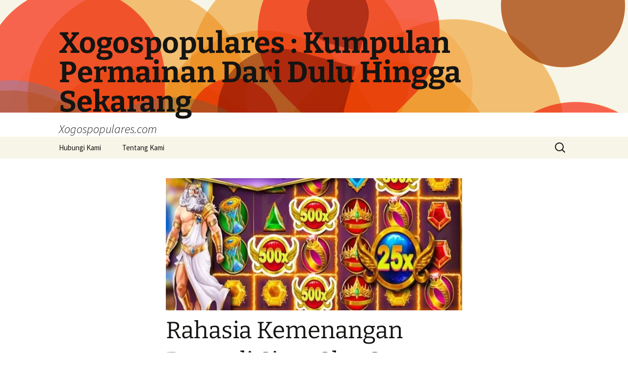

--- FILE ---
content_type: text/html; charset=UTF-8
request_url: https://www.xogospopulares.com/rahasia-kemenangan-besar-di-situs-slot-gacor-777-kakek-zeus/
body_size: 9703
content:
<!DOCTYPE html>
<html lang="id">
<head>
	<meta charset="UTF-8">
	<meta name="viewport" content="width=device-width">
	<title>Rahasia Kemenangan Besar di Situs Slot Gacor 777 Kakek Zeus &#8212; Xogospopulares : Kumpulan Permainan Dari Dulu Hingga Sekarang</title>
	<link rel="profile" href="https://gmpg.org/xfn/11">
	<link rel="pingback" href="https://www.xogospopulares.com/xmlrpc.php">
	<meta name='robots' content='index, follow, max-image-preview:large, max-snippet:-1, max-video-preview:-1' />

	<!-- This site is optimized with the Yoast SEO plugin v26.7 - https://yoast.com/wordpress/plugins/seo/ -->
	<meta name="description" content="Pada era digital seperti saat ini, slot777 permainan slot online semakin populer di kalangan masyarakat. Salah satu situs slot yang banyak diminati adalah" />
	<link rel="canonical" href="https://www.xogospopulares.com/rahasia-kemenangan-besar-di-situs-slot-gacor-777-kakek-zeus/" />
	<meta property="og:locale" content="id_ID" />
	<meta property="og:type" content="article" />
	<meta property="og:title" content="Rahasia Kemenangan Besar di Situs Slot Gacor 777 Kakek Zeus &#8212; Xogospopulares : Kumpulan Permainan Dari Dulu Hingga Sekarang" />
	<meta property="og:description" content="Pada era digital seperti saat ini, slot777 permainan slot online semakin populer di kalangan masyarakat. Salah satu situs slot yang banyak diminati adalah" />
	<meta property="og:url" content="https://www.xogospopulares.com/rahasia-kemenangan-besar-di-situs-slot-gacor-777-kakek-zeus/" />
	<meta property="og:site_name" content="Xogospopulares : Kumpulan Permainan Dari Dulu Hingga Sekarang" />
	<meta property="article:published_time" content="2024-03-21T07:39:14+00:00" />
	<meta property="og:image" content="https://www.xogospopulares.com/wp-content/uploads/2024/03/kk.webp" />
	<meta property="og:image:width" content="750" />
	<meta property="og:image:height" content="500" />
	<meta property="og:image:type" content="image/webp" />
	<meta name="author" content="Whisibee" />
	<meta name="twitter:card" content="summary_large_image" />
	<meta name="twitter:label1" content="Ditulis oleh" />
	<meta name="twitter:data1" content="Whisibee" />
	<meta name="twitter:label2" content="Estimasi waktu membaca" />
	<meta name="twitter:data2" content="2 menit" />
	<script type="application/ld+json" class="yoast-schema-graph">{"@context":"https://schema.org","@graph":[{"@type":"Article","@id":"https://www.xogospopulares.com/rahasia-kemenangan-besar-di-situs-slot-gacor-777-kakek-zeus/#article","isPartOf":{"@id":"https://www.xogospopulares.com/rahasia-kemenangan-besar-di-situs-slot-gacor-777-kakek-zeus/"},"author":{"name":"Whisibee","@id":"https://www.xogospopulares.com/#/schema/person/d203cc73ad3887169347bced7e20c1a6"},"headline":"Rahasia Kemenangan Besar di Situs Slot Gacor 777 Kakek Zeus","datePublished":"2024-03-21T07:39:14+00:00","mainEntityOfPage":{"@id":"https://www.xogospopulares.com/rahasia-kemenangan-besar-di-situs-slot-gacor-777-kakek-zeus/"},"wordCount":442,"image":{"@id":"https://www.xogospopulares.com/rahasia-kemenangan-besar-di-situs-slot-gacor-777-kakek-zeus/#primaryimage"},"thumbnailUrl":"https://www.xogospopulares.com/wp-content/uploads/2024/03/kk.webp","keywords":["judi online","slot gacor","slot online","slot thailand","slot zeus","slot777"],"articleSection":["Slot"],"inLanguage":"id"},{"@type":"WebPage","@id":"https://www.xogospopulares.com/rahasia-kemenangan-besar-di-situs-slot-gacor-777-kakek-zeus/","url":"https://www.xogospopulares.com/rahasia-kemenangan-besar-di-situs-slot-gacor-777-kakek-zeus/","name":"Rahasia Kemenangan Besar di Situs Slot Gacor 777 Kakek Zeus &#8212; Xogospopulares : Kumpulan Permainan Dari Dulu Hingga Sekarang","isPartOf":{"@id":"https://www.xogospopulares.com/#website"},"primaryImageOfPage":{"@id":"https://www.xogospopulares.com/rahasia-kemenangan-besar-di-situs-slot-gacor-777-kakek-zeus/#primaryimage"},"image":{"@id":"https://www.xogospopulares.com/rahasia-kemenangan-besar-di-situs-slot-gacor-777-kakek-zeus/#primaryimage"},"thumbnailUrl":"https://www.xogospopulares.com/wp-content/uploads/2024/03/kk.webp","datePublished":"2024-03-21T07:39:14+00:00","author":{"@id":"https://www.xogospopulares.com/#/schema/person/d203cc73ad3887169347bced7e20c1a6"},"description":"Pada era digital seperti saat ini, slot777 permainan slot online semakin populer di kalangan masyarakat. Salah satu situs slot yang banyak diminati adalah","inLanguage":"id","potentialAction":[{"@type":"ReadAction","target":["https://www.xogospopulares.com/rahasia-kemenangan-besar-di-situs-slot-gacor-777-kakek-zeus/"]}]},{"@type":"ImageObject","inLanguage":"id","@id":"https://www.xogospopulares.com/rahasia-kemenangan-besar-di-situs-slot-gacor-777-kakek-zeus/#primaryimage","url":"https://www.xogospopulares.com/wp-content/uploads/2024/03/kk.webp","contentUrl":"https://www.xogospopulares.com/wp-content/uploads/2024/03/kk.webp","width":750,"height":500},{"@type":"WebSite","@id":"https://www.xogospopulares.com/#website","url":"https://www.xogospopulares.com/","name":"Xogospopulares : Kumpulan Permainan Dari Dulu Hingga Sekarang","description":"Xogospopulares.com","potentialAction":[{"@type":"SearchAction","target":{"@type":"EntryPoint","urlTemplate":"https://www.xogospopulares.com/?s={search_term_string}"},"query-input":{"@type":"PropertyValueSpecification","valueRequired":true,"valueName":"search_term_string"}}],"inLanguage":"id"},{"@type":"Person","@id":"https://www.xogospopulares.com/#/schema/person/d203cc73ad3887169347bced7e20c1a6","name":"Whisibee","image":{"@type":"ImageObject","inLanguage":"id","@id":"https://www.xogospopulares.com/#/schema/person/image/","url":"https://secure.gravatar.com/avatar/51e2f1cf07680e268d63fb10f04a920e0b39e957353616d0b3b7c8c89ce9b16c?s=96&d=mm&r=g","contentUrl":"https://secure.gravatar.com/avatar/51e2f1cf07680e268d63fb10f04a920e0b39e957353616d0b3b7c8c89ce9b16c?s=96&d=mm&r=g","caption":"Whisibee"}}]}</script>
	<!-- / Yoast SEO plugin. -->


<link rel="amphtml" href="https://www.xogospopulares.com/rahasia-kemenangan-besar-di-situs-slot-gacor-777-kakek-zeus/amp/" /><meta name="generator" content="AMP for WP 1.1.11"/><link rel="alternate" type="application/rss+xml" title="Xogospopulares : Kumpulan Permainan Dari Dulu Hingga Sekarang &raquo; Feed" href="https://www.xogospopulares.com/feed/" />
<link rel="alternate" title="oEmbed (JSON)" type="application/json+oembed" href="https://www.xogospopulares.com/wp-json/oembed/1.0/embed?url=https%3A%2F%2Fwww.xogospopulares.com%2Frahasia-kemenangan-besar-di-situs-slot-gacor-777-kakek-zeus%2F" />
<link rel="alternate" title="oEmbed (XML)" type="text/xml+oembed" href="https://www.xogospopulares.com/wp-json/oembed/1.0/embed?url=https%3A%2F%2Fwww.xogospopulares.com%2Frahasia-kemenangan-besar-di-situs-slot-gacor-777-kakek-zeus%2F&#038;format=xml" />
<style id='wp-img-auto-sizes-contain-inline-css'>
img:is([sizes=auto i],[sizes^="auto," i]){contain-intrinsic-size:3000px 1500px}
/*# sourceURL=wp-img-auto-sizes-contain-inline-css */
</style>
<style id='wp-emoji-styles-inline-css'>

	img.wp-smiley, img.emoji {
		display: inline !important;
		border: none !important;
		box-shadow: none !important;
		height: 1em !important;
		width: 1em !important;
		margin: 0 0.07em !important;
		vertical-align: -0.1em !important;
		background: none !important;
		padding: 0 !important;
	}
/*# sourceURL=wp-emoji-styles-inline-css */
</style>
<style id='wp-block-library-inline-css'>
:root{--wp-block-synced-color:#7a00df;--wp-block-synced-color--rgb:122,0,223;--wp-bound-block-color:var(--wp-block-synced-color);--wp-editor-canvas-background:#ddd;--wp-admin-theme-color:#007cba;--wp-admin-theme-color--rgb:0,124,186;--wp-admin-theme-color-darker-10:#006ba1;--wp-admin-theme-color-darker-10--rgb:0,107,160.5;--wp-admin-theme-color-darker-20:#005a87;--wp-admin-theme-color-darker-20--rgb:0,90,135;--wp-admin-border-width-focus:2px}@media (min-resolution:192dpi){:root{--wp-admin-border-width-focus:1.5px}}.wp-element-button{cursor:pointer}:root .has-very-light-gray-background-color{background-color:#eee}:root .has-very-dark-gray-background-color{background-color:#313131}:root .has-very-light-gray-color{color:#eee}:root .has-very-dark-gray-color{color:#313131}:root .has-vivid-green-cyan-to-vivid-cyan-blue-gradient-background{background:linear-gradient(135deg,#00d084,#0693e3)}:root .has-purple-crush-gradient-background{background:linear-gradient(135deg,#34e2e4,#4721fb 50%,#ab1dfe)}:root .has-hazy-dawn-gradient-background{background:linear-gradient(135deg,#faaca8,#dad0ec)}:root .has-subdued-olive-gradient-background{background:linear-gradient(135deg,#fafae1,#67a671)}:root .has-atomic-cream-gradient-background{background:linear-gradient(135deg,#fdd79a,#004a59)}:root .has-nightshade-gradient-background{background:linear-gradient(135deg,#330968,#31cdcf)}:root .has-midnight-gradient-background{background:linear-gradient(135deg,#020381,#2874fc)}:root{--wp--preset--font-size--normal:16px;--wp--preset--font-size--huge:42px}.has-regular-font-size{font-size:1em}.has-larger-font-size{font-size:2.625em}.has-normal-font-size{font-size:var(--wp--preset--font-size--normal)}.has-huge-font-size{font-size:var(--wp--preset--font-size--huge)}.has-text-align-center{text-align:center}.has-text-align-left{text-align:left}.has-text-align-right{text-align:right}.has-fit-text{white-space:nowrap!important}#end-resizable-editor-section{display:none}.aligncenter{clear:both}.items-justified-left{justify-content:flex-start}.items-justified-center{justify-content:center}.items-justified-right{justify-content:flex-end}.items-justified-space-between{justify-content:space-between}.screen-reader-text{border:0;clip-path:inset(50%);height:1px;margin:-1px;overflow:hidden;padding:0;position:absolute;width:1px;word-wrap:normal!important}.screen-reader-text:focus{background-color:#ddd;clip-path:none;color:#444;display:block;font-size:1em;height:auto;left:5px;line-height:normal;padding:15px 23px 14px;text-decoration:none;top:5px;width:auto;z-index:100000}html :where(.has-border-color){border-style:solid}html :where([style*=border-top-color]){border-top-style:solid}html :where([style*=border-right-color]){border-right-style:solid}html :where([style*=border-bottom-color]){border-bottom-style:solid}html :where([style*=border-left-color]){border-left-style:solid}html :where([style*=border-width]){border-style:solid}html :where([style*=border-top-width]){border-top-style:solid}html :where([style*=border-right-width]){border-right-style:solid}html :where([style*=border-bottom-width]){border-bottom-style:solid}html :where([style*=border-left-width]){border-left-style:solid}html :where(img[class*=wp-image-]){height:auto;max-width:100%}:where(figure){margin:0 0 1em}html :where(.is-position-sticky){--wp-admin--admin-bar--position-offset:var(--wp-admin--admin-bar--height,0px)}@media screen and (max-width:600px){html :where(.is-position-sticky){--wp-admin--admin-bar--position-offset:0px}}

/*# sourceURL=wp-block-library-inline-css */
</style><style id='global-styles-inline-css'>
:root{--wp--preset--aspect-ratio--square: 1;--wp--preset--aspect-ratio--4-3: 4/3;--wp--preset--aspect-ratio--3-4: 3/4;--wp--preset--aspect-ratio--3-2: 3/2;--wp--preset--aspect-ratio--2-3: 2/3;--wp--preset--aspect-ratio--16-9: 16/9;--wp--preset--aspect-ratio--9-16: 9/16;--wp--preset--color--black: #000000;--wp--preset--color--cyan-bluish-gray: #abb8c3;--wp--preset--color--white: #fff;--wp--preset--color--pale-pink: #f78da7;--wp--preset--color--vivid-red: #cf2e2e;--wp--preset--color--luminous-vivid-orange: #ff6900;--wp--preset--color--luminous-vivid-amber: #fcb900;--wp--preset--color--light-green-cyan: #7bdcb5;--wp--preset--color--vivid-green-cyan: #00d084;--wp--preset--color--pale-cyan-blue: #8ed1fc;--wp--preset--color--vivid-cyan-blue: #0693e3;--wp--preset--color--vivid-purple: #9b51e0;--wp--preset--color--dark-gray: #141412;--wp--preset--color--red: #bc360a;--wp--preset--color--medium-orange: #db572f;--wp--preset--color--light-orange: #ea9629;--wp--preset--color--yellow: #fbca3c;--wp--preset--color--dark-brown: #220e10;--wp--preset--color--medium-brown: #722d19;--wp--preset--color--light-brown: #eadaa6;--wp--preset--color--beige: #e8e5ce;--wp--preset--color--off-white: #f7f5e7;--wp--preset--gradient--vivid-cyan-blue-to-vivid-purple: linear-gradient(135deg,rgb(6,147,227) 0%,rgb(155,81,224) 100%);--wp--preset--gradient--light-green-cyan-to-vivid-green-cyan: linear-gradient(135deg,rgb(122,220,180) 0%,rgb(0,208,130) 100%);--wp--preset--gradient--luminous-vivid-amber-to-luminous-vivid-orange: linear-gradient(135deg,rgb(252,185,0) 0%,rgb(255,105,0) 100%);--wp--preset--gradient--luminous-vivid-orange-to-vivid-red: linear-gradient(135deg,rgb(255,105,0) 0%,rgb(207,46,46) 100%);--wp--preset--gradient--very-light-gray-to-cyan-bluish-gray: linear-gradient(135deg,rgb(238,238,238) 0%,rgb(169,184,195) 100%);--wp--preset--gradient--cool-to-warm-spectrum: linear-gradient(135deg,rgb(74,234,220) 0%,rgb(151,120,209) 20%,rgb(207,42,186) 40%,rgb(238,44,130) 60%,rgb(251,105,98) 80%,rgb(254,248,76) 100%);--wp--preset--gradient--blush-light-purple: linear-gradient(135deg,rgb(255,206,236) 0%,rgb(152,150,240) 100%);--wp--preset--gradient--blush-bordeaux: linear-gradient(135deg,rgb(254,205,165) 0%,rgb(254,45,45) 50%,rgb(107,0,62) 100%);--wp--preset--gradient--luminous-dusk: linear-gradient(135deg,rgb(255,203,112) 0%,rgb(199,81,192) 50%,rgb(65,88,208) 100%);--wp--preset--gradient--pale-ocean: linear-gradient(135deg,rgb(255,245,203) 0%,rgb(182,227,212) 50%,rgb(51,167,181) 100%);--wp--preset--gradient--electric-grass: linear-gradient(135deg,rgb(202,248,128) 0%,rgb(113,206,126) 100%);--wp--preset--gradient--midnight: linear-gradient(135deg,rgb(2,3,129) 0%,rgb(40,116,252) 100%);--wp--preset--gradient--autumn-brown: linear-gradient(135deg, rgba(226,45,15,1) 0%, rgba(158,25,13,1) 100%);--wp--preset--gradient--sunset-yellow: linear-gradient(135deg, rgba(233,139,41,1) 0%, rgba(238,179,95,1) 100%);--wp--preset--gradient--light-sky: linear-gradient(135deg,rgba(228,228,228,1.0) 0%,rgba(208,225,252,1.0) 100%);--wp--preset--gradient--dark-sky: linear-gradient(135deg,rgba(0,0,0,1.0) 0%,rgba(56,61,69,1.0) 100%);--wp--preset--font-size--small: 13px;--wp--preset--font-size--medium: 20px;--wp--preset--font-size--large: 36px;--wp--preset--font-size--x-large: 42px;--wp--preset--spacing--20: 0.44rem;--wp--preset--spacing--30: 0.67rem;--wp--preset--spacing--40: 1rem;--wp--preset--spacing--50: 1.5rem;--wp--preset--spacing--60: 2.25rem;--wp--preset--spacing--70: 3.38rem;--wp--preset--spacing--80: 5.06rem;--wp--preset--shadow--natural: 6px 6px 9px rgba(0, 0, 0, 0.2);--wp--preset--shadow--deep: 12px 12px 50px rgba(0, 0, 0, 0.4);--wp--preset--shadow--sharp: 6px 6px 0px rgba(0, 0, 0, 0.2);--wp--preset--shadow--outlined: 6px 6px 0px -3px rgb(255, 255, 255), 6px 6px rgb(0, 0, 0);--wp--preset--shadow--crisp: 6px 6px 0px rgb(0, 0, 0);}:where(.is-layout-flex){gap: 0.5em;}:where(.is-layout-grid){gap: 0.5em;}body .is-layout-flex{display: flex;}.is-layout-flex{flex-wrap: wrap;align-items: center;}.is-layout-flex > :is(*, div){margin: 0;}body .is-layout-grid{display: grid;}.is-layout-grid > :is(*, div){margin: 0;}:where(.wp-block-columns.is-layout-flex){gap: 2em;}:where(.wp-block-columns.is-layout-grid){gap: 2em;}:where(.wp-block-post-template.is-layout-flex){gap: 1.25em;}:where(.wp-block-post-template.is-layout-grid){gap: 1.25em;}.has-black-color{color: var(--wp--preset--color--black) !important;}.has-cyan-bluish-gray-color{color: var(--wp--preset--color--cyan-bluish-gray) !important;}.has-white-color{color: var(--wp--preset--color--white) !important;}.has-pale-pink-color{color: var(--wp--preset--color--pale-pink) !important;}.has-vivid-red-color{color: var(--wp--preset--color--vivid-red) !important;}.has-luminous-vivid-orange-color{color: var(--wp--preset--color--luminous-vivid-orange) !important;}.has-luminous-vivid-amber-color{color: var(--wp--preset--color--luminous-vivid-amber) !important;}.has-light-green-cyan-color{color: var(--wp--preset--color--light-green-cyan) !important;}.has-vivid-green-cyan-color{color: var(--wp--preset--color--vivid-green-cyan) !important;}.has-pale-cyan-blue-color{color: var(--wp--preset--color--pale-cyan-blue) !important;}.has-vivid-cyan-blue-color{color: var(--wp--preset--color--vivid-cyan-blue) !important;}.has-vivid-purple-color{color: var(--wp--preset--color--vivid-purple) !important;}.has-black-background-color{background-color: var(--wp--preset--color--black) !important;}.has-cyan-bluish-gray-background-color{background-color: var(--wp--preset--color--cyan-bluish-gray) !important;}.has-white-background-color{background-color: var(--wp--preset--color--white) !important;}.has-pale-pink-background-color{background-color: var(--wp--preset--color--pale-pink) !important;}.has-vivid-red-background-color{background-color: var(--wp--preset--color--vivid-red) !important;}.has-luminous-vivid-orange-background-color{background-color: var(--wp--preset--color--luminous-vivid-orange) !important;}.has-luminous-vivid-amber-background-color{background-color: var(--wp--preset--color--luminous-vivid-amber) !important;}.has-light-green-cyan-background-color{background-color: var(--wp--preset--color--light-green-cyan) !important;}.has-vivid-green-cyan-background-color{background-color: var(--wp--preset--color--vivid-green-cyan) !important;}.has-pale-cyan-blue-background-color{background-color: var(--wp--preset--color--pale-cyan-blue) !important;}.has-vivid-cyan-blue-background-color{background-color: var(--wp--preset--color--vivid-cyan-blue) !important;}.has-vivid-purple-background-color{background-color: var(--wp--preset--color--vivid-purple) !important;}.has-black-border-color{border-color: var(--wp--preset--color--black) !important;}.has-cyan-bluish-gray-border-color{border-color: var(--wp--preset--color--cyan-bluish-gray) !important;}.has-white-border-color{border-color: var(--wp--preset--color--white) !important;}.has-pale-pink-border-color{border-color: var(--wp--preset--color--pale-pink) !important;}.has-vivid-red-border-color{border-color: var(--wp--preset--color--vivid-red) !important;}.has-luminous-vivid-orange-border-color{border-color: var(--wp--preset--color--luminous-vivid-orange) !important;}.has-luminous-vivid-amber-border-color{border-color: var(--wp--preset--color--luminous-vivid-amber) !important;}.has-light-green-cyan-border-color{border-color: var(--wp--preset--color--light-green-cyan) !important;}.has-vivid-green-cyan-border-color{border-color: var(--wp--preset--color--vivid-green-cyan) !important;}.has-pale-cyan-blue-border-color{border-color: var(--wp--preset--color--pale-cyan-blue) !important;}.has-vivid-cyan-blue-border-color{border-color: var(--wp--preset--color--vivid-cyan-blue) !important;}.has-vivid-purple-border-color{border-color: var(--wp--preset--color--vivid-purple) !important;}.has-vivid-cyan-blue-to-vivid-purple-gradient-background{background: var(--wp--preset--gradient--vivid-cyan-blue-to-vivid-purple) !important;}.has-light-green-cyan-to-vivid-green-cyan-gradient-background{background: var(--wp--preset--gradient--light-green-cyan-to-vivid-green-cyan) !important;}.has-luminous-vivid-amber-to-luminous-vivid-orange-gradient-background{background: var(--wp--preset--gradient--luminous-vivid-amber-to-luminous-vivid-orange) !important;}.has-luminous-vivid-orange-to-vivid-red-gradient-background{background: var(--wp--preset--gradient--luminous-vivid-orange-to-vivid-red) !important;}.has-very-light-gray-to-cyan-bluish-gray-gradient-background{background: var(--wp--preset--gradient--very-light-gray-to-cyan-bluish-gray) !important;}.has-cool-to-warm-spectrum-gradient-background{background: var(--wp--preset--gradient--cool-to-warm-spectrum) !important;}.has-blush-light-purple-gradient-background{background: var(--wp--preset--gradient--blush-light-purple) !important;}.has-blush-bordeaux-gradient-background{background: var(--wp--preset--gradient--blush-bordeaux) !important;}.has-luminous-dusk-gradient-background{background: var(--wp--preset--gradient--luminous-dusk) !important;}.has-pale-ocean-gradient-background{background: var(--wp--preset--gradient--pale-ocean) !important;}.has-electric-grass-gradient-background{background: var(--wp--preset--gradient--electric-grass) !important;}.has-midnight-gradient-background{background: var(--wp--preset--gradient--midnight) !important;}.has-small-font-size{font-size: var(--wp--preset--font-size--small) !important;}.has-medium-font-size{font-size: var(--wp--preset--font-size--medium) !important;}.has-large-font-size{font-size: var(--wp--preset--font-size--large) !important;}.has-x-large-font-size{font-size: var(--wp--preset--font-size--x-large) !important;}
/*# sourceURL=global-styles-inline-css */
</style>

<style id='classic-theme-styles-inline-css'>
/*! This file is auto-generated */
.wp-block-button__link{color:#fff;background-color:#32373c;border-radius:9999px;box-shadow:none;text-decoration:none;padding:calc(.667em + 2px) calc(1.333em + 2px);font-size:1.125em}.wp-block-file__button{background:#32373c;color:#fff;text-decoration:none}
/*# sourceURL=/wp-includes/css/classic-themes.min.css */
</style>
<link rel='stylesheet' id='twentythirteen-fonts-css' href='https://www.xogospopulares.com/wp-content/themes/twentythirteen/fonts/source-sans-pro-plus-bitter.css?ver=20230328' media='all' />
<link rel='stylesheet' id='genericons-css' href='https://www.xogospopulares.com/wp-content/themes/twentythirteen/genericons/genericons.css?ver=3.0.3' media='all' />
<link rel='stylesheet' id='twentythirteen-style-css' href='https://www.xogospopulares.com/wp-content/themes/twentythirteen/style.css?ver=20231107' media='all' />
<link rel='stylesheet' id='twentythirteen-block-style-css' href='https://www.xogospopulares.com/wp-content/themes/twentythirteen/css/blocks.css?ver=20231016' media='all' />
<script src="https://www.xogospopulares.com/wp-includes/js/jquery/jquery.min.js?ver=3.7.1" id="jquery-core-js"></script>
<script src="https://www.xogospopulares.com/wp-includes/js/jquery/jquery-migrate.min.js?ver=3.4.1" id="jquery-migrate-js"></script>
<script src="https://www.xogospopulares.com/wp-content/themes/twentythirteen/js/functions.js?ver=20230526" id="twentythirteen-script-js" defer data-wp-strategy="defer"></script>
<link rel="https://api.w.org/" href="https://www.xogospopulares.com/wp-json/" /><link rel="alternate" title="JSON" type="application/json" href="https://www.xogospopulares.com/wp-json/wp/v2/posts/1112" /><link rel="EditURI" type="application/rsd+xml" title="RSD" href="https://www.xogospopulares.com/xmlrpc.php?rsd" />
<meta name="generator" content="WordPress 6.9" />
<link rel='shortlink' href='https://www.xogospopulares.com/?p=1112' />
	<style type="text/css" id="twentythirteen-header-css">
		.site-header {
		background: url(https://www.xogospopulares.com/wp-content/themes/twentythirteen/images/headers/circle.png) no-repeat scroll top;
		background-size: 1600px auto;
	}
	@media (max-width: 767px) {
		.site-header {
			background-size: 768px auto;
		}
	}
	@media (max-width: 359px) {
		.site-header {
			background-size: 360px auto;
		}
	}
			</style>
	<link rel="icon" href="https://www.xogospopulares.com/wp-content/uploads/2020/05/cropped-WPVG_icon_2016.svg-32x32.png" sizes="32x32" />
<link rel="icon" href="https://www.xogospopulares.com/wp-content/uploads/2020/05/cropped-WPVG_icon_2016.svg-192x192.png" sizes="192x192" />
<link rel="apple-touch-icon" href="https://www.xogospopulares.com/wp-content/uploads/2020/05/cropped-WPVG_icon_2016.svg-180x180.png" />
<meta name="msapplication-TileImage" content="https://www.xogospopulares.com/wp-content/uploads/2020/05/cropped-WPVG_icon_2016.svg-270x270.png" />
</head>

<body class="wp-singular post-template-default single single-post postid-1112 single-format-standard wp-embed-responsive wp-theme-twentythirteen">
		<div id="page" class="hfeed site">
		<header id="masthead" class="site-header">
			<a class="home-link" href="https://www.xogospopulares.com/" rel="home">
				<h1 class="site-title">Xogospopulares : Kumpulan Permainan Dari Dulu Hingga Sekarang</h1>
				<h2 class="site-description">Xogospopulares.com</h2>
			</a>

			<div id="navbar" class="navbar">
				<nav id="site-navigation" class="navigation main-navigation">
					<button class="menu-toggle">Menu</button>
					<a class="screen-reader-text skip-link" href="#content">
						Langsung ke isi					</a>
					<div id="primary-menu" class="nav-menu"><ul>
<li class="page_item page-item-188"><a href="https://www.xogospopulares.com/hubungi-kami/">Hubungi Kami</a></li>
<li class="page_item page-item-187"><a href="https://www.xogospopulares.com/tentang-kami/">Tentang Kami</a></li>
</ul></div>
					<form role="search" method="get" class="search-form" action="https://www.xogospopulares.com/">
				<label>
					<span class="screen-reader-text">Cari untuk:</span>
					<input type="search" class="search-field" placeholder="Cari &hellip;" value="" name="s" />
				</label>
				<input type="submit" class="search-submit" value="Cari" />
			</form>				</nav><!-- #site-navigation -->
			</div><!-- #navbar -->
		</header><!-- #masthead -->

		<div id="main" class="site-main">

	<div id="primary" class="content-area">
		<div id="content" class="site-content" role="main">

			
				
<article id="post-1112" class="post-1112 post type-post status-publish format-standard has-post-thumbnail hentry category-slot tag-judi-online tag-slot-gacor tag-slot-online tag-slot-thailand tag-slot-zeus tag-slot777">
	<header class="entry-header">
				<div class="entry-thumbnail">
			<img width="604" height="270" src="https://www.xogospopulares.com/wp-content/uploads/2024/03/kk-604x270.webp" class="attachment-post-thumbnail size-post-thumbnail wp-post-image" alt="" decoding="async" fetchpriority="high" />		</div>
		
				<h1 class="entry-title">Rahasia Kemenangan Besar di Situs Slot Gacor 777 Kakek Zeus</h1>
		
		<div class="entry-meta">
			<span class="date"><a href="https://www.xogospopulares.com/rahasia-kemenangan-besar-di-situs-slot-gacor-777-kakek-zeus/" title="Permalink untuk Rahasia Kemenangan Besar di Situs Slot Gacor 777 Kakek Zeus" rel="bookmark"><time class="entry-date" datetime="2024-03-21T14:39:14+07:00">Maret 21, 2024</time></a></span><span class="categories-links"><a href="https://www.xogospopulares.com/category/slot/" rel="category tag">Slot</a></span><span class="tags-links"><a href="https://www.xogospopulares.com/tag/judi-online/" rel="tag">judi online</a>, <a href="https://www.xogospopulares.com/tag/slot-gacor/" rel="tag">slot gacor</a>, <a href="https://www.xogospopulares.com/tag/slot-online/" rel="tag">slot online</a>, <a href="https://www.xogospopulares.com/tag/slot-thailand/" rel="tag">slot thailand</a>, <a href="https://www.xogospopulares.com/tag/slot-zeus/" rel="tag">slot zeus</a>, <a href="https://www.xogospopulares.com/tag/slot777/" rel="tag">slot777</a></span><span class="author vcard"><a class="url fn n" href="https://www.xogospopulares.com/author/whisibee/" title="Lihat semua tulisan oleh Whisibee" rel="author">Whisibee</a></span>					</div><!-- .entry-meta -->
	</header><!-- .entry-header -->

		<div class="entry-content">
		<p>Pada era digital seperti saat ini, <a href="https://swamivivekanandjuniorcollege.com/">slot777</a> permainan slot online semakin populer di kalangan masyarakat. Salah satu situs slot yang banyak diminati adalah Slot Gacor 777 Kakek Zeus. Situs ini menawarkan berbagai macam permainan slot yang menarik dan mudah dimenangkan. Dengan server Thailand yang handal, Slot Gacor 777 Kakek Zeus menjadi pilihan utama bagi para penggemar slot online.</p>
<h2>Strategi Terbaik untuk Memenangkan Maxwin di Situs Slot Gacor 777</h2>
<p>Dalam artikel ini, kami akan membahas beberapa strategi ampuh agar Anda bisa mendapatkan kemenangan maksimal di situs Slot Gacor 777 Kakek Zeus. Dengan mengikuti tips dan trik berikut, Anda akan memiliki peluang besar untuk meraih kemenangan besar dalam permainan slot online.</p>
<ul>
<li><strong>Pilih Slot Thailand</strong><br />
Salah satu strategi yang dapat Anda lakukan adalah memilih permainan slot dari server Thailand. Slot Thailand dikenal memiliki tingkat kemenangan yang tinggi dan juga jackpot besar. Dengan memilih permainan slot dari server Thailand, Anda memiliki peluang lebih besar untuk mendapatkan kemenangan.</li>
<li><strong>Mengatur Modal Secara Bijak</strong><br />
Penting bagi Anda untuk mengatur modal secara bijak saat bermain di situs Slot Gacor 777 Kakek Zeus. Tentukan batas modal Anda sebelum memulai permainan dan disiplin dalam mengelola modal Anda. Jangan terlalu serakah dalam memasang taruhan agar Anda bisa bermain dengan lebih tenang dan fokus.</li>
<li><strong>Bermain Secara Konsisten</strong><br />
Konsistensi dalam bermain juga merupakan kunci penting dalam meraih kemenangan di situs Slot Gacor 777 Kakek Zeus. Tetaplah fokus dan konsisten dalam memasang taruhan, jangan terburu-buru dalam mengambil keputusan, dan selalu perhatikan pola permainan untuk meningkatkan peluang kemenangan Anda.</li>
<li><strong>Gunakan Promo dan Bonus</strong><br />
Situs Slot Gacor 777 Kakek Zeus sering memberikan promo dan bonus menarik bagi para pemainnya. Manfaatkan promo dan bonus tersebut untuk meningkatkan peluang kemenangan Anda. Jangan ragu untuk mengikuti event-event yang diselenggarakan oleh situs tersebut dan manfaatkan setiap kesempatan untuk mendapatkan keuntungan.</li>
<li><strong>Bermain dengan Sabar dan Tenang</strong><br />
Sabar dan tenang dalam bermain merupakan hal yang penting dalam meraih kemenangan di situs Slot Gacor 777 Kakek Zeus. Jangan terburu-buru dalam mengambil keputusan dan jangan terpengaruh emosi saat bermain. Tetaplah fokus dan sabar dalam memainkan setiap putaran slot agar Anda bisa mendapatkan kemenangan yang maksimal.</li>
<li><strong>Tetap Belajar dan Berinovasi</strong><br />
Teruslah belajar dan berinovasi dalam bermain di situs Slot Gacor 777 Kakek Zeus. Perhatikan strategi-strategi <a href="https://www.barshabangalore.com/">slot thailand</a> yang digunakan oleh pemain lain dan coba terapkan dalam permainan Anda. Jangan ragu untuk mencoba hal-hal baru dan teruslah mengembangkan kemampuan bermain Anda agar bisa meraih kemenangan secara konsisten.</li>
</ul>
<p>Dengan mengikuti strategi-strategi di atas, Anda memiliki peluang besar untuk meraih kemenangan maksimal di situs Slot Gacor 777 Kakek Zeus. Penting untuk diingat bahwa permainan slot online adalah permainan yang mengandalkan faktor keberuntungan, namun dengan strategi dan keahlian bermain yang baik, Anda bisa meningkatkan peluang kemenangan Anda. Selamat mencoba dan semoga berhasil!</p>
	</div><!-- .entry-content -->
	
	<footer class="entry-meta">
		
			</footer><!-- .entry-meta -->
</article><!-- #post -->
						<nav class="navigation post-navigation">
		<h1 class="screen-reader-text">
			Navigasi Tulisan		</h1>
		<div class="nav-links">

			<a href="https://www.xogospopulares.com/keunggulan-situs-slot-joker-gaming-daftar-sekarang-dan-menangkan-jackpot/" rel="prev"><span class="meta-nav">&larr;</span> Keunggulan Situs Slot Joker Gaming: Daftar Sekarang dan Menangkan Jackpot</a>			<a href="https://www.xogospopulares.com/situs-slot-spaceman-pragmatic-play-terpercaya-dengan-jackpot-gampang-didapat/" rel="next">Situs Slot Spaceman Pragmatic Play Terpercaya dengan Jackpot Gampang Didapat <span class="meta-nav">&rarr;</span></a>
		</div><!-- .nav-links -->
	</nav><!-- .navigation -->
						
			
		</div><!-- #content -->
	</div><!-- #primary -->


		</div><!-- #main -->
		<footer id="colophon" class="site-footer">
				<div id="secondary" class="sidebar-container" role="complementary">
		<div class="widget-area">
			<aside id="search-2" class="widget widget_search"><form role="search" method="get" class="search-form" action="https://www.xogospopulares.com/">
				<label>
					<span class="screen-reader-text">Cari untuk:</span>
					<input type="search" class="search-field" placeholder="Cari &hellip;" value="" name="s" />
				</label>
				<input type="submit" class="search-submit" value="Cari" />
			</form></aside>
		<aside id="recent-posts-2" class="widget widget_recent_entries">
		<h3 class="widget-title">Pos-pos Terbaru</h3><nav aria-label="Pos-pos Terbaru">
		<ul>
											<li>
					<a href="https://www.xogospopulares.com/pola-gacor-harian-di-klikwin88-slot-gacor-viral-2026/">POLA GACOR HARIAN DI KLIKWIN88 SLOT GACOR VIRAL 2026</a>
									</li>
											<li>
					<a href="https://www.xogospopulares.com/kenapa-ceriabet-bisa-jadi-permainan-yang-menguntungkan-di-2023/">Kenapa Ceriabet Bisa Jadi Permainan yang Menguntungkan di 2023?</a>
									</li>
											<li>
					<a href="https://www.xogospopulares.com/main-game-terbaru-anti-drama-di-situs-klikwin88/">Main Game Terbaru Anti Drama di Situs KLIKWIN88</a>
									</li>
											<li>
					<a href="https://www.xogospopulares.com/cara-menang-konsisten-dalam-permainan-kudahoki-dengan-tips-ini/">Cara Menang Konsisten dalam Permainan Kudahoki dengan Tips Ini</a>
									</li>
											<li>
					<a href="https://www.xogospopulares.com/bermain-kudahoki-dengan-bijak-tips-dan-trik-agar-menang-terus/">Bermain Kudahoki dengan Bijak: Tips dan Trik Agar Menang Terus</a>
									</li>
					</ul>

		</nav></aside>		</div><!-- .widget-area -->
	</div><!-- #secondary -->

			<div class="site-info">
												<a href="https://wordpress.org/" class="imprint">
					Dengan bangga bertenaga WordPress				</a>
			</div><!-- .site-info -->
		</footer><!-- #colophon -->
	</div><!-- #page -->

	<script type="speculationrules">
{"prefetch":[{"source":"document","where":{"and":[{"href_matches":"/*"},{"not":{"href_matches":["/wp-*.php","/wp-admin/*","/wp-content/uploads/*","/wp-content/*","/wp-content/plugins/*","/wp-content/themes/twentythirteen/*","/*\\?(.+)"]}},{"not":{"selector_matches":"a[rel~=\"nofollow\"]"}},{"not":{"selector_matches":".no-prefetch, .no-prefetch a"}}]},"eagerness":"conservative"}]}
</script>
<script src="https://www.xogospopulares.com/wp-includes/js/imagesloaded.min.js?ver=5.0.0" id="imagesloaded-js"></script>
<script src="https://www.xogospopulares.com/wp-includes/js/masonry.min.js?ver=4.2.2" id="masonry-js"></script>
<script src="https://www.xogospopulares.com/wp-includes/js/jquery/jquery.masonry.min.js?ver=3.1.2b" id="jquery-masonry-js"></script>
<script id="wp-emoji-settings" type="application/json">
{"baseUrl":"https://s.w.org/images/core/emoji/17.0.2/72x72/","ext":".png","svgUrl":"https://s.w.org/images/core/emoji/17.0.2/svg/","svgExt":".svg","source":{"concatemoji":"https://www.xogospopulares.com/wp-includes/js/wp-emoji-release.min.js?ver=6.9"}}
</script>
<script type="module">
/*! This file is auto-generated */
const a=JSON.parse(document.getElementById("wp-emoji-settings").textContent),o=(window._wpemojiSettings=a,"wpEmojiSettingsSupports"),s=["flag","emoji"];function i(e){try{var t={supportTests:e,timestamp:(new Date).valueOf()};sessionStorage.setItem(o,JSON.stringify(t))}catch(e){}}function c(e,t,n){e.clearRect(0,0,e.canvas.width,e.canvas.height),e.fillText(t,0,0);t=new Uint32Array(e.getImageData(0,0,e.canvas.width,e.canvas.height).data);e.clearRect(0,0,e.canvas.width,e.canvas.height),e.fillText(n,0,0);const a=new Uint32Array(e.getImageData(0,0,e.canvas.width,e.canvas.height).data);return t.every((e,t)=>e===a[t])}function p(e,t){e.clearRect(0,0,e.canvas.width,e.canvas.height),e.fillText(t,0,0);var n=e.getImageData(16,16,1,1);for(let e=0;e<n.data.length;e++)if(0!==n.data[e])return!1;return!0}function u(e,t,n,a){switch(t){case"flag":return n(e,"\ud83c\udff3\ufe0f\u200d\u26a7\ufe0f","\ud83c\udff3\ufe0f\u200b\u26a7\ufe0f")?!1:!n(e,"\ud83c\udde8\ud83c\uddf6","\ud83c\udde8\u200b\ud83c\uddf6")&&!n(e,"\ud83c\udff4\udb40\udc67\udb40\udc62\udb40\udc65\udb40\udc6e\udb40\udc67\udb40\udc7f","\ud83c\udff4\u200b\udb40\udc67\u200b\udb40\udc62\u200b\udb40\udc65\u200b\udb40\udc6e\u200b\udb40\udc67\u200b\udb40\udc7f");case"emoji":return!a(e,"\ud83e\u1fac8")}return!1}function f(e,t,n,a){let r;const o=(r="undefined"!=typeof WorkerGlobalScope&&self instanceof WorkerGlobalScope?new OffscreenCanvas(300,150):document.createElement("canvas")).getContext("2d",{willReadFrequently:!0}),s=(o.textBaseline="top",o.font="600 32px Arial",{});return e.forEach(e=>{s[e]=t(o,e,n,a)}),s}function r(e){var t=document.createElement("script");t.src=e,t.defer=!0,document.head.appendChild(t)}a.supports={everything:!0,everythingExceptFlag:!0},new Promise(t=>{let n=function(){try{var e=JSON.parse(sessionStorage.getItem(o));if("object"==typeof e&&"number"==typeof e.timestamp&&(new Date).valueOf()<e.timestamp+604800&&"object"==typeof e.supportTests)return e.supportTests}catch(e){}return null}();if(!n){if("undefined"!=typeof Worker&&"undefined"!=typeof OffscreenCanvas&&"undefined"!=typeof URL&&URL.createObjectURL&&"undefined"!=typeof Blob)try{var e="postMessage("+f.toString()+"("+[JSON.stringify(s),u.toString(),c.toString(),p.toString()].join(",")+"));",a=new Blob([e],{type:"text/javascript"});const r=new Worker(URL.createObjectURL(a),{name:"wpTestEmojiSupports"});return void(r.onmessage=e=>{i(n=e.data),r.terminate(),t(n)})}catch(e){}i(n=f(s,u,c,p))}t(n)}).then(e=>{for(const n in e)a.supports[n]=e[n],a.supports.everything=a.supports.everything&&a.supports[n],"flag"!==n&&(a.supports.everythingExceptFlag=a.supports.everythingExceptFlag&&a.supports[n]);var t;a.supports.everythingExceptFlag=a.supports.everythingExceptFlag&&!a.supports.flag,a.supports.everything||((t=a.source||{}).concatemoji?r(t.concatemoji):t.wpemoji&&t.twemoji&&(r(t.twemoji),r(t.wpemoji)))});
//# sourceURL=https://www.xogospopulares.com/wp-includes/js/wp-emoji-loader.min.js
</script>
</body>
</html>
